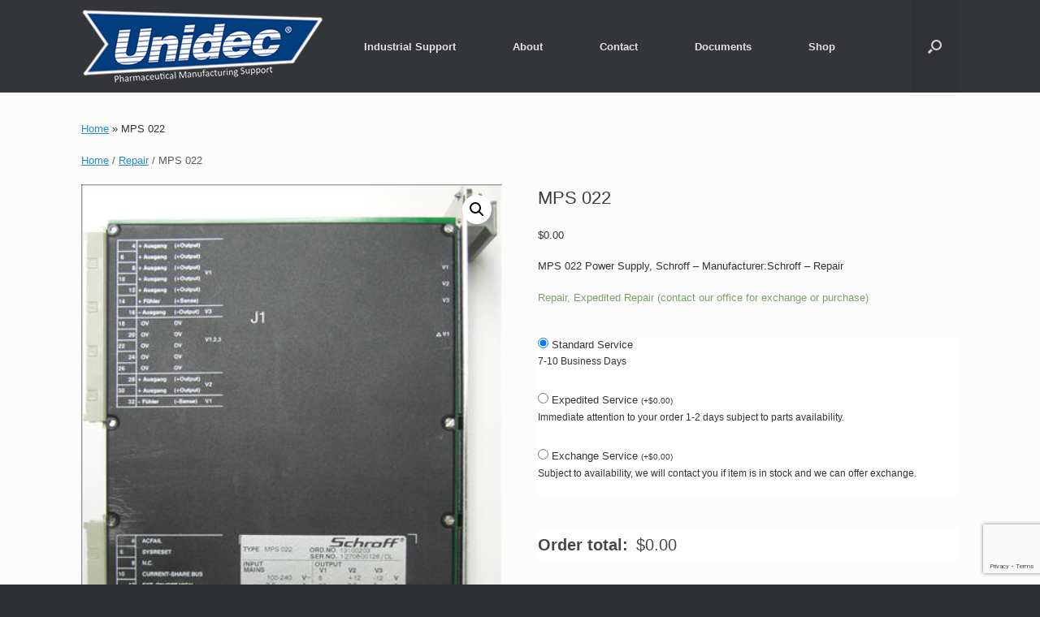

--- FILE ---
content_type: text/html; charset=utf-8
request_url: https://www.google.com/recaptcha/api2/anchor?ar=1&k=6LfZmHQfAAAAANfGk68A5rY-w_JVH46ZehfzepeV&co=aHR0cHM6Ly91bmlkZWMuY29tOjQ0Mw..&hl=en&v=PoyoqOPhxBO7pBk68S4YbpHZ&size=invisible&anchor-ms=20000&execute-ms=30000&cb=1pyepwlzevxy
body_size: 48796
content:
<!DOCTYPE HTML><html dir="ltr" lang="en"><head><meta http-equiv="Content-Type" content="text/html; charset=UTF-8">
<meta http-equiv="X-UA-Compatible" content="IE=edge">
<title>reCAPTCHA</title>
<style type="text/css">
/* cyrillic-ext */
@font-face {
  font-family: 'Roboto';
  font-style: normal;
  font-weight: 400;
  font-stretch: 100%;
  src: url(//fonts.gstatic.com/s/roboto/v48/KFO7CnqEu92Fr1ME7kSn66aGLdTylUAMa3GUBHMdazTgWw.woff2) format('woff2');
  unicode-range: U+0460-052F, U+1C80-1C8A, U+20B4, U+2DE0-2DFF, U+A640-A69F, U+FE2E-FE2F;
}
/* cyrillic */
@font-face {
  font-family: 'Roboto';
  font-style: normal;
  font-weight: 400;
  font-stretch: 100%;
  src: url(//fonts.gstatic.com/s/roboto/v48/KFO7CnqEu92Fr1ME7kSn66aGLdTylUAMa3iUBHMdazTgWw.woff2) format('woff2');
  unicode-range: U+0301, U+0400-045F, U+0490-0491, U+04B0-04B1, U+2116;
}
/* greek-ext */
@font-face {
  font-family: 'Roboto';
  font-style: normal;
  font-weight: 400;
  font-stretch: 100%;
  src: url(//fonts.gstatic.com/s/roboto/v48/KFO7CnqEu92Fr1ME7kSn66aGLdTylUAMa3CUBHMdazTgWw.woff2) format('woff2');
  unicode-range: U+1F00-1FFF;
}
/* greek */
@font-face {
  font-family: 'Roboto';
  font-style: normal;
  font-weight: 400;
  font-stretch: 100%;
  src: url(//fonts.gstatic.com/s/roboto/v48/KFO7CnqEu92Fr1ME7kSn66aGLdTylUAMa3-UBHMdazTgWw.woff2) format('woff2');
  unicode-range: U+0370-0377, U+037A-037F, U+0384-038A, U+038C, U+038E-03A1, U+03A3-03FF;
}
/* math */
@font-face {
  font-family: 'Roboto';
  font-style: normal;
  font-weight: 400;
  font-stretch: 100%;
  src: url(//fonts.gstatic.com/s/roboto/v48/KFO7CnqEu92Fr1ME7kSn66aGLdTylUAMawCUBHMdazTgWw.woff2) format('woff2');
  unicode-range: U+0302-0303, U+0305, U+0307-0308, U+0310, U+0312, U+0315, U+031A, U+0326-0327, U+032C, U+032F-0330, U+0332-0333, U+0338, U+033A, U+0346, U+034D, U+0391-03A1, U+03A3-03A9, U+03B1-03C9, U+03D1, U+03D5-03D6, U+03F0-03F1, U+03F4-03F5, U+2016-2017, U+2034-2038, U+203C, U+2040, U+2043, U+2047, U+2050, U+2057, U+205F, U+2070-2071, U+2074-208E, U+2090-209C, U+20D0-20DC, U+20E1, U+20E5-20EF, U+2100-2112, U+2114-2115, U+2117-2121, U+2123-214F, U+2190, U+2192, U+2194-21AE, U+21B0-21E5, U+21F1-21F2, U+21F4-2211, U+2213-2214, U+2216-22FF, U+2308-230B, U+2310, U+2319, U+231C-2321, U+2336-237A, U+237C, U+2395, U+239B-23B7, U+23D0, U+23DC-23E1, U+2474-2475, U+25AF, U+25B3, U+25B7, U+25BD, U+25C1, U+25CA, U+25CC, U+25FB, U+266D-266F, U+27C0-27FF, U+2900-2AFF, U+2B0E-2B11, U+2B30-2B4C, U+2BFE, U+3030, U+FF5B, U+FF5D, U+1D400-1D7FF, U+1EE00-1EEFF;
}
/* symbols */
@font-face {
  font-family: 'Roboto';
  font-style: normal;
  font-weight: 400;
  font-stretch: 100%;
  src: url(//fonts.gstatic.com/s/roboto/v48/KFO7CnqEu92Fr1ME7kSn66aGLdTylUAMaxKUBHMdazTgWw.woff2) format('woff2');
  unicode-range: U+0001-000C, U+000E-001F, U+007F-009F, U+20DD-20E0, U+20E2-20E4, U+2150-218F, U+2190, U+2192, U+2194-2199, U+21AF, U+21E6-21F0, U+21F3, U+2218-2219, U+2299, U+22C4-22C6, U+2300-243F, U+2440-244A, U+2460-24FF, U+25A0-27BF, U+2800-28FF, U+2921-2922, U+2981, U+29BF, U+29EB, U+2B00-2BFF, U+4DC0-4DFF, U+FFF9-FFFB, U+10140-1018E, U+10190-1019C, U+101A0, U+101D0-101FD, U+102E0-102FB, U+10E60-10E7E, U+1D2C0-1D2D3, U+1D2E0-1D37F, U+1F000-1F0FF, U+1F100-1F1AD, U+1F1E6-1F1FF, U+1F30D-1F30F, U+1F315, U+1F31C, U+1F31E, U+1F320-1F32C, U+1F336, U+1F378, U+1F37D, U+1F382, U+1F393-1F39F, U+1F3A7-1F3A8, U+1F3AC-1F3AF, U+1F3C2, U+1F3C4-1F3C6, U+1F3CA-1F3CE, U+1F3D4-1F3E0, U+1F3ED, U+1F3F1-1F3F3, U+1F3F5-1F3F7, U+1F408, U+1F415, U+1F41F, U+1F426, U+1F43F, U+1F441-1F442, U+1F444, U+1F446-1F449, U+1F44C-1F44E, U+1F453, U+1F46A, U+1F47D, U+1F4A3, U+1F4B0, U+1F4B3, U+1F4B9, U+1F4BB, U+1F4BF, U+1F4C8-1F4CB, U+1F4D6, U+1F4DA, U+1F4DF, U+1F4E3-1F4E6, U+1F4EA-1F4ED, U+1F4F7, U+1F4F9-1F4FB, U+1F4FD-1F4FE, U+1F503, U+1F507-1F50B, U+1F50D, U+1F512-1F513, U+1F53E-1F54A, U+1F54F-1F5FA, U+1F610, U+1F650-1F67F, U+1F687, U+1F68D, U+1F691, U+1F694, U+1F698, U+1F6AD, U+1F6B2, U+1F6B9-1F6BA, U+1F6BC, U+1F6C6-1F6CF, U+1F6D3-1F6D7, U+1F6E0-1F6EA, U+1F6F0-1F6F3, U+1F6F7-1F6FC, U+1F700-1F7FF, U+1F800-1F80B, U+1F810-1F847, U+1F850-1F859, U+1F860-1F887, U+1F890-1F8AD, U+1F8B0-1F8BB, U+1F8C0-1F8C1, U+1F900-1F90B, U+1F93B, U+1F946, U+1F984, U+1F996, U+1F9E9, U+1FA00-1FA6F, U+1FA70-1FA7C, U+1FA80-1FA89, U+1FA8F-1FAC6, U+1FACE-1FADC, U+1FADF-1FAE9, U+1FAF0-1FAF8, U+1FB00-1FBFF;
}
/* vietnamese */
@font-face {
  font-family: 'Roboto';
  font-style: normal;
  font-weight: 400;
  font-stretch: 100%;
  src: url(//fonts.gstatic.com/s/roboto/v48/KFO7CnqEu92Fr1ME7kSn66aGLdTylUAMa3OUBHMdazTgWw.woff2) format('woff2');
  unicode-range: U+0102-0103, U+0110-0111, U+0128-0129, U+0168-0169, U+01A0-01A1, U+01AF-01B0, U+0300-0301, U+0303-0304, U+0308-0309, U+0323, U+0329, U+1EA0-1EF9, U+20AB;
}
/* latin-ext */
@font-face {
  font-family: 'Roboto';
  font-style: normal;
  font-weight: 400;
  font-stretch: 100%;
  src: url(//fonts.gstatic.com/s/roboto/v48/KFO7CnqEu92Fr1ME7kSn66aGLdTylUAMa3KUBHMdazTgWw.woff2) format('woff2');
  unicode-range: U+0100-02BA, U+02BD-02C5, U+02C7-02CC, U+02CE-02D7, U+02DD-02FF, U+0304, U+0308, U+0329, U+1D00-1DBF, U+1E00-1E9F, U+1EF2-1EFF, U+2020, U+20A0-20AB, U+20AD-20C0, U+2113, U+2C60-2C7F, U+A720-A7FF;
}
/* latin */
@font-face {
  font-family: 'Roboto';
  font-style: normal;
  font-weight: 400;
  font-stretch: 100%;
  src: url(//fonts.gstatic.com/s/roboto/v48/KFO7CnqEu92Fr1ME7kSn66aGLdTylUAMa3yUBHMdazQ.woff2) format('woff2');
  unicode-range: U+0000-00FF, U+0131, U+0152-0153, U+02BB-02BC, U+02C6, U+02DA, U+02DC, U+0304, U+0308, U+0329, U+2000-206F, U+20AC, U+2122, U+2191, U+2193, U+2212, U+2215, U+FEFF, U+FFFD;
}
/* cyrillic-ext */
@font-face {
  font-family: 'Roboto';
  font-style: normal;
  font-weight: 500;
  font-stretch: 100%;
  src: url(//fonts.gstatic.com/s/roboto/v48/KFO7CnqEu92Fr1ME7kSn66aGLdTylUAMa3GUBHMdazTgWw.woff2) format('woff2');
  unicode-range: U+0460-052F, U+1C80-1C8A, U+20B4, U+2DE0-2DFF, U+A640-A69F, U+FE2E-FE2F;
}
/* cyrillic */
@font-face {
  font-family: 'Roboto';
  font-style: normal;
  font-weight: 500;
  font-stretch: 100%;
  src: url(//fonts.gstatic.com/s/roboto/v48/KFO7CnqEu92Fr1ME7kSn66aGLdTylUAMa3iUBHMdazTgWw.woff2) format('woff2');
  unicode-range: U+0301, U+0400-045F, U+0490-0491, U+04B0-04B1, U+2116;
}
/* greek-ext */
@font-face {
  font-family: 'Roboto';
  font-style: normal;
  font-weight: 500;
  font-stretch: 100%;
  src: url(//fonts.gstatic.com/s/roboto/v48/KFO7CnqEu92Fr1ME7kSn66aGLdTylUAMa3CUBHMdazTgWw.woff2) format('woff2');
  unicode-range: U+1F00-1FFF;
}
/* greek */
@font-face {
  font-family: 'Roboto';
  font-style: normal;
  font-weight: 500;
  font-stretch: 100%;
  src: url(//fonts.gstatic.com/s/roboto/v48/KFO7CnqEu92Fr1ME7kSn66aGLdTylUAMa3-UBHMdazTgWw.woff2) format('woff2');
  unicode-range: U+0370-0377, U+037A-037F, U+0384-038A, U+038C, U+038E-03A1, U+03A3-03FF;
}
/* math */
@font-face {
  font-family: 'Roboto';
  font-style: normal;
  font-weight: 500;
  font-stretch: 100%;
  src: url(//fonts.gstatic.com/s/roboto/v48/KFO7CnqEu92Fr1ME7kSn66aGLdTylUAMawCUBHMdazTgWw.woff2) format('woff2');
  unicode-range: U+0302-0303, U+0305, U+0307-0308, U+0310, U+0312, U+0315, U+031A, U+0326-0327, U+032C, U+032F-0330, U+0332-0333, U+0338, U+033A, U+0346, U+034D, U+0391-03A1, U+03A3-03A9, U+03B1-03C9, U+03D1, U+03D5-03D6, U+03F0-03F1, U+03F4-03F5, U+2016-2017, U+2034-2038, U+203C, U+2040, U+2043, U+2047, U+2050, U+2057, U+205F, U+2070-2071, U+2074-208E, U+2090-209C, U+20D0-20DC, U+20E1, U+20E5-20EF, U+2100-2112, U+2114-2115, U+2117-2121, U+2123-214F, U+2190, U+2192, U+2194-21AE, U+21B0-21E5, U+21F1-21F2, U+21F4-2211, U+2213-2214, U+2216-22FF, U+2308-230B, U+2310, U+2319, U+231C-2321, U+2336-237A, U+237C, U+2395, U+239B-23B7, U+23D0, U+23DC-23E1, U+2474-2475, U+25AF, U+25B3, U+25B7, U+25BD, U+25C1, U+25CA, U+25CC, U+25FB, U+266D-266F, U+27C0-27FF, U+2900-2AFF, U+2B0E-2B11, U+2B30-2B4C, U+2BFE, U+3030, U+FF5B, U+FF5D, U+1D400-1D7FF, U+1EE00-1EEFF;
}
/* symbols */
@font-face {
  font-family: 'Roboto';
  font-style: normal;
  font-weight: 500;
  font-stretch: 100%;
  src: url(//fonts.gstatic.com/s/roboto/v48/KFO7CnqEu92Fr1ME7kSn66aGLdTylUAMaxKUBHMdazTgWw.woff2) format('woff2');
  unicode-range: U+0001-000C, U+000E-001F, U+007F-009F, U+20DD-20E0, U+20E2-20E4, U+2150-218F, U+2190, U+2192, U+2194-2199, U+21AF, U+21E6-21F0, U+21F3, U+2218-2219, U+2299, U+22C4-22C6, U+2300-243F, U+2440-244A, U+2460-24FF, U+25A0-27BF, U+2800-28FF, U+2921-2922, U+2981, U+29BF, U+29EB, U+2B00-2BFF, U+4DC0-4DFF, U+FFF9-FFFB, U+10140-1018E, U+10190-1019C, U+101A0, U+101D0-101FD, U+102E0-102FB, U+10E60-10E7E, U+1D2C0-1D2D3, U+1D2E0-1D37F, U+1F000-1F0FF, U+1F100-1F1AD, U+1F1E6-1F1FF, U+1F30D-1F30F, U+1F315, U+1F31C, U+1F31E, U+1F320-1F32C, U+1F336, U+1F378, U+1F37D, U+1F382, U+1F393-1F39F, U+1F3A7-1F3A8, U+1F3AC-1F3AF, U+1F3C2, U+1F3C4-1F3C6, U+1F3CA-1F3CE, U+1F3D4-1F3E0, U+1F3ED, U+1F3F1-1F3F3, U+1F3F5-1F3F7, U+1F408, U+1F415, U+1F41F, U+1F426, U+1F43F, U+1F441-1F442, U+1F444, U+1F446-1F449, U+1F44C-1F44E, U+1F453, U+1F46A, U+1F47D, U+1F4A3, U+1F4B0, U+1F4B3, U+1F4B9, U+1F4BB, U+1F4BF, U+1F4C8-1F4CB, U+1F4D6, U+1F4DA, U+1F4DF, U+1F4E3-1F4E6, U+1F4EA-1F4ED, U+1F4F7, U+1F4F9-1F4FB, U+1F4FD-1F4FE, U+1F503, U+1F507-1F50B, U+1F50D, U+1F512-1F513, U+1F53E-1F54A, U+1F54F-1F5FA, U+1F610, U+1F650-1F67F, U+1F687, U+1F68D, U+1F691, U+1F694, U+1F698, U+1F6AD, U+1F6B2, U+1F6B9-1F6BA, U+1F6BC, U+1F6C6-1F6CF, U+1F6D3-1F6D7, U+1F6E0-1F6EA, U+1F6F0-1F6F3, U+1F6F7-1F6FC, U+1F700-1F7FF, U+1F800-1F80B, U+1F810-1F847, U+1F850-1F859, U+1F860-1F887, U+1F890-1F8AD, U+1F8B0-1F8BB, U+1F8C0-1F8C1, U+1F900-1F90B, U+1F93B, U+1F946, U+1F984, U+1F996, U+1F9E9, U+1FA00-1FA6F, U+1FA70-1FA7C, U+1FA80-1FA89, U+1FA8F-1FAC6, U+1FACE-1FADC, U+1FADF-1FAE9, U+1FAF0-1FAF8, U+1FB00-1FBFF;
}
/* vietnamese */
@font-face {
  font-family: 'Roboto';
  font-style: normal;
  font-weight: 500;
  font-stretch: 100%;
  src: url(//fonts.gstatic.com/s/roboto/v48/KFO7CnqEu92Fr1ME7kSn66aGLdTylUAMa3OUBHMdazTgWw.woff2) format('woff2');
  unicode-range: U+0102-0103, U+0110-0111, U+0128-0129, U+0168-0169, U+01A0-01A1, U+01AF-01B0, U+0300-0301, U+0303-0304, U+0308-0309, U+0323, U+0329, U+1EA0-1EF9, U+20AB;
}
/* latin-ext */
@font-face {
  font-family: 'Roboto';
  font-style: normal;
  font-weight: 500;
  font-stretch: 100%;
  src: url(//fonts.gstatic.com/s/roboto/v48/KFO7CnqEu92Fr1ME7kSn66aGLdTylUAMa3KUBHMdazTgWw.woff2) format('woff2');
  unicode-range: U+0100-02BA, U+02BD-02C5, U+02C7-02CC, U+02CE-02D7, U+02DD-02FF, U+0304, U+0308, U+0329, U+1D00-1DBF, U+1E00-1E9F, U+1EF2-1EFF, U+2020, U+20A0-20AB, U+20AD-20C0, U+2113, U+2C60-2C7F, U+A720-A7FF;
}
/* latin */
@font-face {
  font-family: 'Roboto';
  font-style: normal;
  font-weight: 500;
  font-stretch: 100%;
  src: url(//fonts.gstatic.com/s/roboto/v48/KFO7CnqEu92Fr1ME7kSn66aGLdTylUAMa3yUBHMdazQ.woff2) format('woff2');
  unicode-range: U+0000-00FF, U+0131, U+0152-0153, U+02BB-02BC, U+02C6, U+02DA, U+02DC, U+0304, U+0308, U+0329, U+2000-206F, U+20AC, U+2122, U+2191, U+2193, U+2212, U+2215, U+FEFF, U+FFFD;
}
/* cyrillic-ext */
@font-face {
  font-family: 'Roboto';
  font-style: normal;
  font-weight: 900;
  font-stretch: 100%;
  src: url(//fonts.gstatic.com/s/roboto/v48/KFO7CnqEu92Fr1ME7kSn66aGLdTylUAMa3GUBHMdazTgWw.woff2) format('woff2');
  unicode-range: U+0460-052F, U+1C80-1C8A, U+20B4, U+2DE0-2DFF, U+A640-A69F, U+FE2E-FE2F;
}
/* cyrillic */
@font-face {
  font-family: 'Roboto';
  font-style: normal;
  font-weight: 900;
  font-stretch: 100%;
  src: url(//fonts.gstatic.com/s/roboto/v48/KFO7CnqEu92Fr1ME7kSn66aGLdTylUAMa3iUBHMdazTgWw.woff2) format('woff2');
  unicode-range: U+0301, U+0400-045F, U+0490-0491, U+04B0-04B1, U+2116;
}
/* greek-ext */
@font-face {
  font-family: 'Roboto';
  font-style: normal;
  font-weight: 900;
  font-stretch: 100%;
  src: url(//fonts.gstatic.com/s/roboto/v48/KFO7CnqEu92Fr1ME7kSn66aGLdTylUAMa3CUBHMdazTgWw.woff2) format('woff2');
  unicode-range: U+1F00-1FFF;
}
/* greek */
@font-face {
  font-family: 'Roboto';
  font-style: normal;
  font-weight: 900;
  font-stretch: 100%;
  src: url(//fonts.gstatic.com/s/roboto/v48/KFO7CnqEu92Fr1ME7kSn66aGLdTylUAMa3-UBHMdazTgWw.woff2) format('woff2');
  unicode-range: U+0370-0377, U+037A-037F, U+0384-038A, U+038C, U+038E-03A1, U+03A3-03FF;
}
/* math */
@font-face {
  font-family: 'Roboto';
  font-style: normal;
  font-weight: 900;
  font-stretch: 100%;
  src: url(//fonts.gstatic.com/s/roboto/v48/KFO7CnqEu92Fr1ME7kSn66aGLdTylUAMawCUBHMdazTgWw.woff2) format('woff2');
  unicode-range: U+0302-0303, U+0305, U+0307-0308, U+0310, U+0312, U+0315, U+031A, U+0326-0327, U+032C, U+032F-0330, U+0332-0333, U+0338, U+033A, U+0346, U+034D, U+0391-03A1, U+03A3-03A9, U+03B1-03C9, U+03D1, U+03D5-03D6, U+03F0-03F1, U+03F4-03F5, U+2016-2017, U+2034-2038, U+203C, U+2040, U+2043, U+2047, U+2050, U+2057, U+205F, U+2070-2071, U+2074-208E, U+2090-209C, U+20D0-20DC, U+20E1, U+20E5-20EF, U+2100-2112, U+2114-2115, U+2117-2121, U+2123-214F, U+2190, U+2192, U+2194-21AE, U+21B0-21E5, U+21F1-21F2, U+21F4-2211, U+2213-2214, U+2216-22FF, U+2308-230B, U+2310, U+2319, U+231C-2321, U+2336-237A, U+237C, U+2395, U+239B-23B7, U+23D0, U+23DC-23E1, U+2474-2475, U+25AF, U+25B3, U+25B7, U+25BD, U+25C1, U+25CA, U+25CC, U+25FB, U+266D-266F, U+27C0-27FF, U+2900-2AFF, U+2B0E-2B11, U+2B30-2B4C, U+2BFE, U+3030, U+FF5B, U+FF5D, U+1D400-1D7FF, U+1EE00-1EEFF;
}
/* symbols */
@font-face {
  font-family: 'Roboto';
  font-style: normal;
  font-weight: 900;
  font-stretch: 100%;
  src: url(//fonts.gstatic.com/s/roboto/v48/KFO7CnqEu92Fr1ME7kSn66aGLdTylUAMaxKUBHMdazTgWw.woff2) format('woff2');
  unicode-range: U+0001-000C, U+000E-001F, U+007F-009F, U+20DD-20E0, U+20E2-20E4, U+2150-218F, U+2190, U+2192, U+2194-2199, U+21AF, U+21E6-21F0, U+21F3, U+2218-2219, U+2299, U+22C4-22C6, U+2300-243F, U+2440-244A, U+2460-24FF, U+25A0-27BF, U+2800-28FF, U+2921-2922, U+2981, U+29BF, U+29EB, U+2B00-2BFF, U+4DC0-4DFF, U+FFF9-FFFB, U+10140-1018E, U+10190-1019C, U+101A0, U+101D0-101FD, U+102E0-102FB, U+10E60-10E7E, U+1D2C0-1D2D3, U+1D2E0-1D37F, U+1F000-1F0FF, U+1F100-1F1AD, U+1F1E6-1F1FF, U+1F30D-1F30F, U+1F315, U+1F31C, U+1F31E, U+1F320-1F32C, U+1F336, U+1F378, U+1F37D, U+1F382, U+1F393-1F39F, U+1F3A7-1F3A8, U+1F3AC-1F3AF, U+1F3C2, U+1F3C4-1F3C6, U+1F3CA-1F3CE, U+1F3D4-1F3E0, U+1F3ED, U+1F3F1-1F3F3, U+1F3F5-1F3F7, U+1F408, U+1F415, U+1F41F, U+1F426, U+1F43F, U+1F441-1F442, U+1F444, U+1F446-1F449, U+1F44C-1F44E, U+1F453, U+1F46A, U+1F47D, U+1F4A3, U+1F4B0, U+1F4B3, U+1F4B9, U+1F4BB, U+1F4BF, U+1F4C8-1F4CB, U+1F4D6, U+1F4DA, U+1F4DF, U+1F4E3-1F4E6, U+1F4EA-1F4ED, U+1F4F7, U+1F4F9-1F4FB, U+1F4FD-1F4FE, U+1F503, U+1F507-1F50B, U+1F50D, U+1F512-1F513, U+1F53E-1F54A, U+1F54F-1F5FA, U+1F610, U+1F650-1F67F, U+1F687, U+1F68D, U+1F691, U+1F694, U+1F698, U+1F6AD, U+1F6B2, U+1F6B9-1F6BA, U+1F6BC, U+1F6C6-1F6CF, U+1F6D3-1F6D7, U+1F6E0-1F6EA, U+1F6F0-1F6F3, U+1F6F7-1F6FC, U+1F700-1F7FF, U+1F800-1F80B, U+1F810-1F847, U+1F850-1F859, U+1F860-1F887, U+1F890-1F8AD, U+1F8B0-1F8BB, U+1F8C0-1F8C1, U+1F900-1F90B, U+1F93B, U+1F946, U+1F984, U+1F996, U+1F9E9, U+1FA00-1FA6F, U+1FA70-1FA7C, U+1FA80-1FA89, U+1FA8F-1FAC6, U+1FACE-1FADC, U+1FADF-1FAE9, U+1FAF0-1FAF8, U+1FB00-1FBFF;
}
/* vietnamese */
@font-face {
  font-family: 'Roboto';
  font-style: normal;
  font-weight: 900;
  font-stretch: 100%;
  src: url(//fonts.gstatic.com/s/roboto/v48/KFO7CnqEu92Fr1ME7kSn66aGLdTylUAMa3OUBHMdazTgWw.woff2) format('woff2');
  unicode-range: U+0102-0103, U+0110-0111, U+0128-0129, U+0168-0169, U+01A0-01A1, U+01AF-01B0, U+0300-0301, U+0303-0304, U+0308-0309, U+0323, U+0329, U+1EA0-1EF9, U+20AB;
}
/* latin-ext */
@font-face {
  font-family: 'Roboto';
  font-style: normal;
  font-weight: 900;
  font-stretch: 100%;
  src: url(//fonts.gstatic.com/s/roboto/v48/KFO7CnqEu92Fr1ME7kSn66aGLdTylUAMa3KUBHMdazTgWw.woff2) format('woff2');
  unicode-range: U+0100-02BA, U+02BD-02C5, U+02C7-02CC, U+02CE-02D7, U+02DD-02FF, U+0304, U+0308, U+0329, U+1D00-1DBF, U+1E00-1E9F, U+1EF2-1EFF, U+2020, U+20A0-20AB, U+20AD-20C0, U+2113, U+2C60-2C7F, U+A720-A7FF;
}
/* latin */
@font-face {
  font-family: 'Roboto';
  font-style: normal;
  font-weight: 900;
  font-stretch: 100%;
  src: url(//fonts.gstatic.com/s/roboto/v48/KFO7CnqEu92Fr1ME7kSn66aGLdTylUAMa3yUBHMdazQ.woff2) format('woff2');
  unicode-range: U+0000-00FF, U+0131, U+0152-0153, U+02BB-02BC, U+02C6, U+02DA, U+02DC, U+0304, U+0308, U+0329, U+2000-206F, U+20AC, U+2122, U+2191, U+2193, U+2212, U+2215, U+FEFF, U+FFFD;
}

</style>
<link rel="stylesheet" type="text/css" href="https://www.gstatic.com/recaptcha/releases/PoyoqOPhxBO7pBk68S4YbpHZ/styles__ltr.css">
<script nonce="ltltk8AFEZJDpnQxgJaoKA" type="text/javascript">window['__recaptcha_api'] = 'https://www.google.com/recaptcha/api2/';</script>
<script type="text/javascript" src="https://www.gstatic.com/recaptcha/releases/PoyoqOPhxBO7pBk68S4YbpHZ/recaptcha__en.js" nonce="ltltk8AFEZJDpnQxgJaoKA">
      
    </script></head>
<body><div id="rc-anchor-alert" class="rc-anchor-alert"></div>
<input type="hidden" id="recaptcha-token" value="[base64]">
<script type="text/javascript" nonce="ltltk8AFEZJDpnQxgJaoKA">
      recaptcha.anchor.Main.init("[\x22ainput\x22,[\x22bgdata\x22,\x22\x22,\[base64]/[base64]/MjU1Ong/[base64]/[base64]/[base64]/[base64]/[base64]/[base64]/[base64]/[base64]/[base64]/[base64]/[base64]/[base64]/[base64]/[base64]/[base64]\\u003d\x22,\[base64]\\u003d\\u003d\x22,\x22KcOWe8KgYMKCdsOjEypLW8OXw6TDtMOowqjCj8KHbX9ibMKAe1dPwrDDg8KVwrPCjMKvB8OPGD5WVAYSWXtSd8OqUMKZwr7CnMKWwqgtw4TCqMOtw6trfcOeVMOjbsOdw6wkw5/ChMOrwrzDsMOswo8TJUPCn1bChcORckPCp8K1w6rDtybDr3fCjcK6wo1GN8OvXMOGw5nCnybDpwZ5wo/DkcKBUcO9w6TDlMOBw7RBMMOtw5rDh8OMN8KmwqJqdMKAVTvDk8Kqw4DCsScSw4jDvsKTaH3Dm2XDs8Kqw5V0w4ofGsKRw55GQMOtdx/CrMK/[base64]/[base64]/DsMOXV8K/flFDeE0nw6JfU8KNwoLDjGVTHsKjwoAjw4kyDXzCsWdfe2gBADvClGtXagTDsTDDk1Zow5/DnUtvw4jCv8KnaWVFwrbCmMKow5Fyw6l9w7R9QMOnwqzClxbDmlfCk0Vdw6TDnFrDl8KtwpYEwrk/ScK8wq7CnMO/wrFzw4khwoDChz7CtCBheR/[base64]/DqcOQwqnCrm0SNcOcNsOywrDCtk7CohDDhWHCtQzClw5oE8OjPWtTETMdwqdoUMOUw4cJbcK+cE4kUEPDqD7CpsKEfi/CggICBcKZK3XDpcOiKmjDi8OqQcOaLFwew7LDvMOWZjHCpsOSVF7Ck2s3wpttwooywp5AwqYJwpN0IXfCoGjDvsOFFgI7PxnCssKpwo04cXPCt8O5TC3DrTLDh8KyCcKmZ8KIKcOCw7VowpTDpCLCok/DqgQLwqXCt8KmeV5pw7teasOQVsOuw4NtA8OKE15XZldEw40ALQvDnSLChsK1R0XDlcKiw4PDgsKEdCQywqDDj8KJwojCiQDDugYOZhJyEcKwG8OXDMO5WsKQwoYYw7PCkcOcccKwQBDDjWk6wrE3csKJwozDpsOMwrYtwpN4M3HCsWbCgSXDoW/CnCZQwo1NBWQzNF47w5gVSMORw43DthnDpMOHIGLCm3XCgSrDgFtoSBwxTRhyw6VwHcOjfMOlw44DbC/Co8ONw6PDqhvCuMOUUAVTDwbDocKWwrhKw7Q2wrnDlVtKHsK0M8OFNVnDo1wIwqTDqMKtwrcLwrFsasOpw7tjw7MIwrQ3bcKdw5zDiMKpIsO3I1rCpB1Mwo7Cqh/[base64]/G0DDncODw6DCjcO9w4R1wptmfm7DiSDChRjCr8O2w7/CjCsHXsKHwqDDilBdAAbCtB0two5GBsKoTXdpRE7Cq3ZJw4VrwoHDiCPDv2ckwqFwDTTCkFLCgMO2wrBwVlPDp8K0wpDCjsOPw7sqX8ORXj/DusOBMThLw4UlTSlkbcOQLMKhP1/DuB8VeEHCmF1Lw5FWFXjDtsOzMsO0wp/DhXPDjsOAw6XCucO1GQEowrLCvsKKwqd9wppUAMKrOMOIccOdwpVLw7fDrhHCusOEJzjCj2rCnMKRbjjDpsONRsKtw6LCncOBw6xzwot6PWvCosOYZxBLwrbDiijCsG7Cn1MpSnJawqXDvwoMPX/CiRXDisO9KipKw6t7FVA0dMKDV8OJFWLCk1jDo8Odw6oOwqZUTlBsw60Mw4nCkDjCmUcxNsOMJ18/wrJAe8OZL8OHw7bCuhtEwq4Lw6HCo1HDlkLDh8OsO3/DpzvDq10Tw6NtfRTDgsKNwrkyFcOHw5/[base64]/CkcKrQhFsw5DDgxREwpzCjRFYcFIrw4tOw6xUQcOSPl3CinrDqsO/w4rCjAJAw4TDmMOJw6TCrcOdNMOdZnPCs8K6wpLCnMOKw7ZHwqDCpBsZKGpZw4DCvsKPHA1nJcKNw5cYU2nDtMKwI2LCnB9Cw7sBw5R+w4xITxARw6HDt8KdbT7DuUwvwqDCpxtFXsKIw7PClcKuw58/[base64]/[base64]/DqwDDmkvDk8OvXCkxVH86woPDnnc3w7LCsMO3w75XwqHDu8OkWG4fw6wqwpVcY8KDBkHClmXDmsK3fk1iBVPDqsKTbyXCrlk2w60Nw5gTAjURITnDp8KdfCTCu8KBdcOoYMO/wpMORMK+dwUVwpTDsC3DmwY7wqI0ZQkVw6xlwpnCulnDiDA/AUx0w6HDrcKKw68iw4YzMMKmwo0AwpPCj8ONw77DmA3Dr8O/w6jCoBEoHxfCiMO0w79tfMKkw6Juw6HCmQVew41xc0pHFMKcwrQFwpbCncKAwohIWsKnHMO/b8KEF3R5w64Hwp/CkcODwqvCqEjCp2RIf2Eqw6rCkR4Lw4NRDcKbwoJbYMO0LTV0YkArWsKiworCjDxPCMKKwpE5YsO9HMKCwqzDvGIKw7fClcKCwoFEw4wBR8OrwqHCmSzCqcKTworCkMOyasKBFAvDgxDCnTHCkcOYwrrCrcOwwpp4wq0Vwq/DrV7DosKtwrHCp2HCv8K7NXZhwoAJw6k2TsK3wqdMIcK2w63ClBrDqEfCkGs/w7s3wrLDgTXCiMKXNcKIw7TCsMKYw4dIPQbDglMBwqNFw4xtwqJywrloK8OtQBDCmcOwwprCtMK0FjsVwrUOGxdYw7vCvXXCsndocMKRMwfDgUzDjcKVw47DsSMlw7XCi8KUw5oBZ8KZwoHDjgHDg1bDsQUwwrLDu1zDk20pNcOkC8Kswo/DkAvDuxLDksKswoojwqNxCsOrw5wYw74CZMKUwoQBAMO+dGdiGcOaC8OOfztpw4g5wrjCn8OswpohwpbClzHDjSJidB7CoSXDmcOow41hw5jDojDCjW40wr/CpsOew7XCuzpOwpXDoHPDjsOgfMKIwqrDs8K1wpzCm1Q8wrEEwrHCtMO5M8K+wpzClxkjDQRTScKswp1MBAshwpxXT8Kvw67CssObNBLCl8OvSMKUUcKwR0siwqzCj8KxMFnCqsKQaGzCkcK/ScK4wqEOQzHCqMKJwonDo8Oed8KXw4c0w5M9KlAJfXB2w7nCqcOkHVsHO8O4w43ClcOSwqI4w5vDhlRFB8Kaw6RHFBzCjMKTw7rDuH/DokPDocKHw6YVcQZxw4c2w5zDjMO8w7VZwpXCiwYTwpLDhMOyP1tpwr9Cw4UuwqsgwoIVCsOswo5BH21kK2LDtRU/[base64]/ChjkIbHsAwozDpBg9w6HDmcKfw4kcfXx3wr7Cq8KdZ1HCmMOPLMKoNC/DjG4wD2/[base64]/Dj3R1IsKwwrdBw7nCrj3CnQd+bjhiw7PDhMOBw5lgwqolw4zDosKTGizCs8K3wroiwpgiGMOAXSHCh8O/[base64]/DsVnCuMK8w77CkW/ChXbDkjdJw67Cu8OXwoQ8UsK1w4TCgh/[base64]/DisOVw6/Co2PDgmpbYGk2DFfCjF7ClMKsWBhCwq/DlsKSEhAuIsOmKRUgwpNwwpNXG8OUw5XDmiN2woAOIwDDjTnDvcKAw7EDJsKcecKYwrtGOiDDn8OSwrHDv8KMwr3Cs8KhLmHDrMOeEcO2w48wIgRLARbDkcKRw6LDssOYwprDpW8sXXUHGADCt8KyW8ONacKmw7rDpsOXwqtWb8Oba8KDw6jDi8O1wo/Dmwo/JsKUNjgHGMKTw50FIcKzcsKew4XCicK8FA1nMTHCvsOeesKEJWgzVCTChMO+DWlEP30NwrVtw5EODsORwoBew77DrzhEXGPCrMO6w4AtwrxADlgUw5PDjsKcDMKxdgjCu8O8wpLCtsOxw7zCmcKcw7rCqw7Dj8OIwrkrwqXDlMKlM3bDtQcIdMO/[base64]/UAESwrcZCMOJw7bDqn4CXCDCpsKIZWjCnsOSw7NgOk1vMhTDr0jCqsKbw6HDrsKJSMOXw7QPwqLCu8OLIMOfXsOzGF9Iw5FRaMOlwqpyw4nCqk3Cu8KZH8KzwrzCg0rDkU7ChsK9TlRKwpAcXmDCng7DnlrCgcKKDyZDwr/Dv0HCmcOIw6TCn8K1DDkBWcOswrjCryjDp8KgFUd1wqMxw5zDnnXDiCpZVsO5w7nCoMONBGXDpsOBRDvDncKQVATCn8KaZVPCojgHDMKNGcOnwrXCjcKqwqLCmG/DkcK8woVze8O1wop6wqHDiEbCsDLDm8KoJQnCoCjCocOfCE7DgsOQw7fDvUVmZMOcfg/DrsKiRsOXZsKcw7QQwoNewq3ClMKjwqLCrsKPwqB5wrnDisOVwqnDtjTDolFbWCJhZTMIw4J/esO+wrFHw7vDkH4NVijCu14Ww5kKwpl8w4/DkR3Cr0o1w7fCm046wqfDvSrDjmVfwopbw6Qdw6guZ27CnMKwWMO+wqDCm8Ouwq50woNESTgiW2tmdF7DsEIWcMOew5bCow4iEDnDuCp/cMKlw7fDoMKaa8OSw7tFw7Ygw4bCih15w4xWDDpTeHx4MsOFCsO0wqJSwqzDrsO1woxOE8Okwo5gFMOWwrA6JWQgwoZ7wrvCgcOKNMKQwprDlsKkw4XCu8OFJEoQTXrClw16NMOYwpfDhi/DqRnDkgHCrsOiwqktZQ3DhnPDusKJPcOFw4Eew4cIw7bCisKYwp9LdCPCllVmISE6wqXDsMKVKcOVwpzCiiB3w7JUGxfCisKlVcOkNMO1b8KJw4TDhXZdwr3Du8K/[base64]/Ch0QLDMODw6HCpcO5YcK2cAPDvEArw74gwpHCssOAbV5Fw4nDgcK2Jn/DnsKPwrTCv23DhcOUwq4GK8OIwppsVRnDmcKhwrLDvybCnQzDlsOLAGbCi8OoU2PDqcKEw4Ugwq/CtiVBwrXDrV7DpyjDnsORw7jClGcjw7jDvMKZwqjDmULCkcKrw6HDoMOQdsKTHgYbAcOla0lBEwYhw5pdw7TDtgLCvl3Dk8OUUSrDrxXCnMOqN8KtwrXCuMOrw78Hw67DqErCiHEwSVc+w7/DjBbDp8Ojw4jCksKDeMOow6AbOgF/wogpAHVjPSMTOcOaPTXDlcKxaQIowpUXw7HDh8K4e8KEQADChw1jw6UkLFDClCMGZsOVw7TCklPCngRZQsKoLypfwqLDpVouw6E6QsKewq7CosOqBMOfwp/Cu3TDlDNWwrhgw4/[base64]/w7/Dl8K8TjDCnsKfwpvDulcEEMOcfkI2EMO1KBHCosO5fsKAaMKUB0TChibCjMKhZlwQcxUzwoIQbyFLw7jChivClxvDlhXCsjZvUMOsI3IDw6wjwovDhcKaw4/Dn8KtYyFTw6zDmBJRwpUmWz9EdGTCgVrCuk7CqcKQwoVnw53DlcO/w41ZWTEBV8O6w5vCgzPDkUTDpMObfcKow5DCkiPCgsKzIMONw6Q3GVgKWcOBwq90CQ7Cp8O+OsOEw6LDrWoxRB3CrjcOwq1Kw63DnVbCujk/wo3DjcK/wow3wqnCuXQ7YMO0U2kHwp1dH8KnIxXClsK7PyzDkXEswo5rR8K8L8Opw41nUMKmdTvDmXh8wpQqwrFbeihCUsKSc8K4wr1KPsKqS8O/aHcAwobDsRrDosK/wpAXLEdFRhcXw6zDtsOUw5bDnsOIDnrDs01ibsOEw6Y2I8OewrTDv0oow5jClMORByhCw7Yrd8OAdcKdwoRKbRDDkWdcbcOVDBfCjsK8B8KFHFzDn3bDhsOwUiUyw45Vwp/CsC/CoTbCgy3Cm8OJwoXCs8K+IcORw5ViFsK3w6ZIwrB2YcOEPQzCjysPwoHDrsKew4LDrEPCgQvCiSlAbcOxWMKSVCjDtcOywpJJw74NBADCqg/[base64]/[base64]/woJ0w4TClQrCmm96w5DCqsKmw7LDmMO3w5vDmcK2EGLCkcK0JXQJKsKhDsKjH1XChcKFw60ew6jCuMOJwqHDlypGbsKvTcK8w7bCj8KpMlPCkCFDw7PDm8K8wrHDp8KiwrIkw5EkwpnDnMOqw4jDpMKZCMKJTSPClcK/[base64]/wqlowrFXVcO+OixCwpnDksKgKcK5w4BEZDrCrxrClFrCnkocVzvDsnLDmMOkQ1kKw60+wpXCiFVgGiFaEsOdODvCkcKlQcOEw54zdMOVw5Uqw5LDgcOKw6Uzw50Tw4w8JcKZw68SGkXDln1hwok/[base64]/[base64]/DkMK0SMK/[base64]/wpcSw4d2CMOyRGLDoQFaYcKXwqLCqMOXw6rCvsOow7AwcirCqsOpwpvCpStUVsOQw4RwbcO8woVTUsOkwobDgQVjw5pKwqfCmThffsOJwq/DtMOnLMKKwoTDsMKPWMOPwr3CugdoX0giXjfCpcOpw7BTMsOiLENaw7DDt3vDgBXDp3MsRcK9w402cMKwwoUzw5bDpcOZBj/CvcKcajjCsH/DgMKcOsOIw47DllIbwpbDnMODw4fDh8Orwp3DgEBgPsO6JAttw7DCl8OkwqDDg8KUw5nDvcKjwohww7RodsOvw4rDuStWBVAXwpIOacKTw4PCisKBw7opwrvCusOPbMOGwo/CrMOBeWfDhMKcw7oKw5E3w6pJemo0wp9PPzUCNcK5dV/[base64]/CocKzwpQ4wqbDnSLDuiPCkSPDsMOHw5fClcKhwp0wwrx9PQVcM3ZRw6rDr3nDkRTDlirCksKFESBCeAlvwqMOw7Z2DcKlwoUjJEnDksOiwpLDtcK0V8O3UcOew5fCqcKywrjDtxHCkMOsw4zDssKXGE4UwoHCpsO/wo/DuS9qw5XDn8KAwo7ClgdTw6UmFMO0YWPDv8Kyw7kMXMOkP3rCs2orJBsvbsKJw5pMDiHDokDCpgtiFmhiVRTDhsKwwoLCv2nCmyk1cw5+wqUAIHMrwqXCksKAwqICw5Rew6vCkMKYwoEmw6M2w7nDiFHCnmfCmcOCwo/DnibCjEbDvsOawochwooaw4JjasKXwqDDsndXa8K0w79DasOPMsODVMKLSlVvHcKhJsOpSXV5UG9nwp9zw4HDjis/QcO/FXE0wrJoG1TCjjHDk8OZwqYHwoXCtMKdwqHDvE3Dp0IZwpspe8OWw41Pw6bChsO3FMKKw4jCjD0Aw5RKNMKXw6kNaHgVw7bDj8KvOcOuw5gyeyTDgcOEa8KMw7jCv8Khw5clF8Otw6nCiMO/fcO+QF/DgcObwo7DuTTDkwvDr8KQwrPCk8OgBcOdwpPCicKNRHvCs2/[base64]/wprCj2sUc8KQw7Bxwpklwpc3wpkfd3zDtS7ClsKuAsO9wp8WasKtw7PDksO2wpp2wrsAH2NIwpDDmMOQPhF7HhPCq8Ouw4s7w6oOBksLwqjDm8OXwoLDkh/[base64]/CtG/CvyLCvyAIwrnCt3zDrkwUbsK9w7/Cs8K8w4HCmMOKw5zCncOGaMKyw7HDhVTDnBXDsMOVf8KiN8KIeRFaw6LDhEXDhcO4L8K+S8KxPBMrbsOMZsOUYhXDvSFaBMKUw4XDv8OUw5nCmG5Gw4Yaw7Zlw79cwrzClRTDtR82woTDryvCgcOcfDNkw6Fmw7w+wrcPQMKlwrYaQsKQwo/Cg8OyXMKCfHNGw7LCtsOGEjJuXyzCrsKLw4LCohDDiB/CkMKzPi/DssOLw53CgDc3QcOjwpU6Z1MRU8Omwp/DqQHDrWgRwrdVZ8KEehtOw6HDksO8UnYYSFfDs8KIFCXCu3PCqcOCSsOkRDgywqJ3BcOewpHCvWxmfsOSZMKkFmTDosO2wqppwpTDhnHDncOZwqMRd3NEw4XDp8Opwqwrw440HcOtemYywqbDhMONNH/[base64]/w7HDgcKvKcOzdyEPGcKpD0UeI8KXw6TDixrCucO+wpPCsMODIhTCtx42ccO8EzvDhMOWZcKPHV/CmMOJBsOrOcOaw6DCvwE6woEGwoPCjsKlwol/YxXDvMKgw5kALjxVw7JqFcOsHArDlMOmSm96w4PCuw4vOsOZWG7Dk8OXwpXCoQDCqRTCg8O1w73ChmgLScK6MkbCl07DgsKlwogqwo3DicKFwrAVKyzCnwBBwog4OMOFaV9RW8KbwrV0cMKswo/[base64]/e8KwwpNww7hvE8OFw6omwohaw6Q1A8Kuw4jCuMO/X1oDw6MJwpTDgMOBNsOkw77CkMKsw4NIwrnDgsOmw6zDssOCETUFwqdXw5wYGj5Kw78GCsOAOMOtwqZWwpdiwp3Co8KMwr0ECMKLw6/ClsKkYmbCt8OtExRkwoUcJknCqsKtE8O/wqLCpsKXw4LDsDcNw6jCvsKhwosaw6fCpCHChsOIwonDnsKswqoTOyTCv2tqLsOuWMKDecKMIcOXS8O2w51LVArDpcKJfcOWRHd2DsKfw6Ajw4/Cu8KWwpMhw5DCt8OLw7zDikFcHT9WaDxWDR7DhMOOwovCs8OqNyp0SgrCrsK9JGlVw69WXUdrw7onYBxWMsKPw5jCrBQRU8OobMO4YsKww5ZHw4/DhRQ+w6/[base64]/[base64]/SGYywodrwo3CgWnCr8OMwobDu8Ogw6XDsMK5w6wxTcKFX2FhwrZGW1Bxwo0iwp7Dt8KcwrNICcKyLcOkA8KcTn/ChU/DoRYpw4vCkMOLTg4YfkrDmmwcA1zCtsKsHG7CtAnDk23CpFI/w4dGVAnClsKtacKow5bDsMKJw4jClgsHE8KySxHDtsKiwrHCswrCnUTCpsOUZ8ObacKNw6djwo3CnT9CNFBXw6l/wpJELEtheBxbw6kMw4d0w6jDhEYkLlzCpcKNw4t/w5gZw6LCusKXwpPDpcOPbMO7WlxWwr59wokGw5Mww4AvwoPDlxjChnfCmsKBw7F/bBFOwqvCjcKtUMOYWns/woA5OQ8mdcOPJTsXRcOyAsObw4DCk8KnVH/Dj8KHeBFkc0ZMw7zCrh3Do3jDn3YLacOzWAzCtWZARcKqOMOwEcKuw4/ChMKbCkA5w6rDisOkw6gYGjtJWyvCpRlmwq7CjsKuAGfDjCEcETrDig/DosKhM196CVvCi1l2w4NZwqPCosKSw4rDv2rCvcKwNsOVw4LCjTIBwrnCiXTDh1RlVF/DuFVNwoMkR8Krw7wvw5dnwrUjw4EYw6NJD8KTw6EVw5bDmQI+HyDCtMK9WcOeDcODw5QxF8OeTQ3Cp3EYwrbCtDXDn0pBwqI/w4MpRho6ETTCn2nDusOVQ8Owdx/[base64]/DmMOEwqM5LsK4C8ODNU3ClsKFw69pFklATjDCgxPDkMKrIj7DtVt4w7zCuzjDkzPDjsK3AhLDpVvCt8OIZ1oHwr8Bw6AHIsOlXEByw4vDp2TCuMKqEFDDmnbCgjdCwqvDhRfCksKmwo7DviEFU8KKE8KHwq9qR8Kqw5NBSMOOw5/[base64]/[base64]/DtsOhwq3ClsONIV7CvMKlwqDCvlLDrmvDrcOFazEJYsKzw6Vow5TDnF3DvMOmI8KJVRLDnkHDnMOsE8ObLFMPw7lAVcKQw4BaKcO8Bz1/wrjCksOXwp9SwqghY1HDoEgAwoHDuMKGwqLDlsKFwrIZPAPCqcKqBVsnwrfDtsK2KTAIL8Oowo3CrifDjMKVBWVbwq7CmsO2ZsOzY0TDn8O/wqXDgcOiw7LCoXEgw6BaQElxw5lgD1I4IFXDs8OHHXLClhTCjWXDnsOlPRTCk8KOL2vCg1PCnyJrDMO8w7LChkTDsQlgIkDDsn7CpMKpwpUCKWcjbcOJRMKpwo/Co8OzIEjDphDDgcOhHcO1w43Dt8KBfTfDj3bDmFwuwq7DtcKvEsO0fR8iW0bCp8KEJsOYdsK8J3nDssKcc8KWGBTDkTjDusORJ8K/wq9uwrvClcOUwrTDgDk8BFrDnUQ2wrXCtMKAb8KUwovDqQ7CjcKBwrXCk8O9J0fCicOHIl0fw6E3BF7CusOHw7nCtMOsNlp5w60kw4rDi2JRw4FuLkrCjRJ0w77Dgk/DsDTDmcKMSh3DncORwrzDkMK1w6AGcSpNw41fCMOWT8OXAk7ClsKWwoXCjMOqHMOkwrotA8Orwo/Ci8Orw7AqJcOUXMKVfULCuMKNwp0vwpNRwqfDn0LDkMOow7TCuATDlcKswpvDksKzF8OTa1pmw5/CjU0mXcKowr/[base64]/DnCnCnkTCs8OMw5NgQytZC8KSw4bDtEPDj8OoLAnDuT8SwqvCvcKDwqJAwqTCpMOjwqbDih7DuC8gXUPCsBU/IcOSSMORw5MRUsKTWMODQHAhw5XDt8KjcxDCiMKUwqEgSWjCp8Oew4FfwqEzLMOZIcKsDwHCpww/AMK/w4PClwhwAcK2BMOUw5JocsOhwoVVEHwRw6gAAlnDqsOqw5YbODjDiDUTeCrDlm0OV8O5w5DCpiYawpjDnsKTw5xTDsKGw5PCsMOOP8OzwqTCgCvDtE07K8KRw6gpw7h9acOywpUrP8KMw5PCvyoJEDnCt3ovQypvw47CuCLCnMK3wp7CpnJ1ZMOZaAfCj0/DjD7Djx3DkwjDicKmw5TDqAJ/wooWEMOCw7PCimvCmsKEXMOsw6LCvQ5lagjDr8OBwrbDu2ULKkzDlcKXd8Kyw51kwp3DuMKPY0jCr0LDmwXDocKQwoLDoBhHDMOTLsOIOMKZw4p2wqrCmFTDjcK/w5J1GcKlPsKYR8OJAcKnw5oCwrxywrdyDMOqwqfDjMOaw49MwpfCpsOiw6NTw44Uw6YKwpHDtkVQwp0Hw6jDncOMwpDDpRjDtnbCsRHDtSfDnsOyw57DmMKrwpxtGQ4fXnx2fS/CgxXDo8OtwrLDg8KHQMKIw7FHHwDCvXYGSCPDhnBIacO2NcKpPjPCkibDhAvChijDihnCv8KPBnhtw6rDmMO/O0HClsKOa8Obwpx+wrrDjsOLwp3CsMOIwpvDrsOiNMKbVn3DkMKHZl4ow4rDvQvCicKlMMKYwqQFwo7CtsKUw4Eiwq7DlVMXJsO0w6E0CnkRDnoPZlsefcOiw6t1dSPDo2HCvyUDAXnCsMOnw4MNbFltwqspTF4/DTtmwrJew5RSwq0DwrvCplrDu0/[base64]/Di08VF8KiA8Klw78Kw7XDnsKObmPCuW8ewoQBwq7CmExLwoRvwqlHBEbDl2hSJ0Raw6vDm8OdHMKUP0jDl8KAwrNPw7/Dt8OBBMKmwrRGw5gWAGwUwoB8FE3DvTrCuCTClmnDqz/Dlnxlw6LCrQ7DlsOEwpbCkgPCo8O3QC1fwpt/w6EIwpPDjsO1eCBtwrg0wp56XcKJfcOZecOwG0BhUsK7EQvDjsKTf8KIbzlxwqnDh8O/w6nDlsKOOmcsw7YVNBvDowDDkcOoDsKSwoDDuCnCj8OBw4olw4wHwpxbwpllw5fCjU5fw60PTxBXwoHCrcKGw5fCvsOlwrDDgcKKw5IzGn0EZcKLw7BTRFZ0ESZValrDksKUw5ZCNMKNwpwrccKJBG/CqSTCqMKjwpXDtgUew63CoFJvEsK1worDkht5RsOaakjCqcKYw7vDqsOkF8KTIsKcwp/DjCPCtz1YF27DrMKQVcOzwq/CmAjCkcKhw7FGw6zCvRbCgUHCtsObYsOdwpoMQ8KRwozDhMO2wpECwqzDoDXChwhyFx8dMSQFWcOEK2TChTjCtcOrwqbDm8Kww5Zyw4/[base64]/DlsKLwojCi3fCjsKDw5fCuhvDvMO4fsOow4HCpMOFXjtYw5DDkMOrVmvDuF1TwqrDijI9w7MvL1DCr0Vrw7YMJSvDkT/DnUDCt3RsOl0yGMOCw5JeJ8KENDPDq8OlwqzDocKxZsORYsKhwpfDvCrCh8OsZWQfw73Djn3DgcKNNcKNAsOmw5PCt8KeDcKzwrrCrcOnR8KUw6/Cm8K6wqLChcOZZX1QwonDjCHDq8Kaw58Hc8Ksw44LI8OwOsKALSTCssKxO8Oqc8Kswogqa8OVwoDDm1olwqIHC2o5GcOxVj7CoVMSOcOISsO+w47DiTDCg2bDnT0BwpnCmjkzwoPCihkpHUbCpsO4w58Iw7U7ERnCh2ZXwrbCoSUdNEfChMOOw57DhWxWZ8K/woYSw5vCoMOGwonDpsOUYsKNwpIWecO/fcKKN8KfInUwwqTCqsKpK8KfQBpBPMOGGi/DksOMw5AiU2PDvE3CjRjCmcO8w7HDmVvCpTDCj8Otwr1nw5AbwrgzwpzDpcK6w63CmRdHw7x/b3bDisKvw5o2fjo4J3xvUjzDvMKSCnM7XiITe8KEL8KPUMKtUEzCqsK4PlPDqsKlJMOAw5nDviQqUgMfw708dsO5wqnCqhZqEMKGZS7DmcOBwqhVw6kwcMOYCwnDthnCkDkIw4gNw6/[base64]/[base64]/CrFUXZlXChGZUw7XCsWp0w7LCtsOSexpEXDbDoifCjDQ9bCwcw7BewoE4OsKdw5fCg8KLZ1YmwqtgX1DCvcKawrA+woN3wp7Ci17CocK3OTzCqz1ue8O6YETDr3AEIMKdwqZkFlxdRMOXw4JoPMKcF8OIMll0IX7CocObY8OjSnnCvcObWxDCqx/CsRQOw67CmEkFUMK3w5zDmCNcJmJvw6/DrcOVOAMQNsKJMsKCw5jDvHPDhMOYaMOSw5lvw6HCkcKww5/DunLCllbDmsOSw6TDuxXCo3LCjMO3w6cUw4o8wo5LVBcaw57DnsKzw5YFwrHDjcK8BsOqwpRXA8OZw7sRLH7CvnVFw7RHwo0Ow5okwrfCt8O2IhzCsGbDpQvCoDPDn8Kgwp/Cm8OOQsOJdcOcRWZtw5t1w7nCiW3DrMKWIcOSw5x6w7HDrRNpFBrDhDrCsiRqw7/DvmgKET/Dk8KmfCpPw6pzQcKoIFXCjWdWcsO4wogNw4fDisKHdDvDlsKuwrRVBMOBdHbDmgc6wrwEw5tnJ0AqwpbDtsOQw7wwU2VMHBnCqsKgb8KbfsO7wqxJHycpwoMfw63CiGkHw4LDlsKSKsO7HsKOMsKnQnvCm24za3PDusKhwoJqHcK/w5jDqMK9aEXCmT3ClMODAcK/wqwYwrnCqcKZwqfDscKMZ8O9w7bCo2M7QcOVw5HCgcOgb1nDkhMPJcOoH2p0w4TDhMOlZ3zDiSk/[base64]/DvW3DsFrDhno5wrk5Z8Okw7DCgsOJw4Z+wqHDssOgcy5vw6FvW8O4fiJ/wqw5w6vDmgFGVHvCpi7DgMKzw6NHO8OQwq0pw6Aow5vDnMKfDlZAw7HCkk0KN8KMF8K/FsOdwpHCnhAqQMKiwqrCiMO2DxJZw5zDtsKOwoBGccKUw6rCszpFcHrDpUrDpMOHw5YDw7XDksKdwprDvBnDsE7DpiXDosO8woNNw4l9XMKSwoxEeyIwUsOkJmtOHsKrwpB7w5bCow/CjkPDt27Dq8KJwoLCpCDDk8O9wqXDjkzDscO2w7rCjX1nw790w6wkw6wUYisAIMOSwrA0woTDv8OIwonDh8KWeRzCqcK9RisWUMOvf8OnUMK8w7lJOsKGwpk9CR7DpcK+wo3CmnN4w5PDpWrDpibCv3I5GGkpwo7DqVnCnMKLXsOgwrQyM8KhLcO/[base64]/DssOjwonDiknCocOHcGbCnn7CnVtPEQEyw5wLRcOvBsKqw4/[base64]/wqklDkvDpcOkY8Kza8KuBsK9wrVrAEw6w4xCw6bDilvDoMKtasKLwrbDksKZworDiw1zdWRMw4lWO8Kqw6szIDjDtQDCp8OOw5fDpMK/[base64]/wpTCq1oDw6/[base64]/DgVHCnsKKw5nDlMKuOGjDgH7CmF/DqsKnHcKbUklbd3U6worDpyduw7/DqMOOMsKyw5/DlBM/w5VbfcKnwrM5NDFoLyPCoWDCi3VWTsONw410V8O0wp9zBQDCljApw47DmcOVLsKPC8OKI8Kpwr/DmsK6w4d3w4NIe8KhK3zDo3Qzw7XCvTDDrRQ1w4EFP8O8wpB7wrTDkMOlwqFWeBgKwozCucODb2nChsKxQsODw5Asw5kYJ8KdAsKrDMK/wr8YYMOXVWvCuH4CT0sKw5zCtDtbw7nDpMKUcsOWL8OdwpTCo8KlF3TCiMOnKEcmw73CscOoMMKwLFHDjcKMXwjDvMKGwp5OwpFJwonDu8KcRXp5M8O+Z1/CuFpsDcKHNSnCh8KNwoREQC7DhGPCmWHCqTrCpTQIw75Xw5HDvWbCnlFyRsKGIH0rw6zDt8OsHm3DhW/Cm8KOwqUmwr4Qw60hfwvCmGfCr8KDw6hmwrQlan4fw7EEf8OHZsOqR8OOwpRgwovDgzAWw4rDu8O+WgTCvcO2wqdbw7/CpsOmO8KOYgTCqC/[base64]/[base64]/CgiAiw5ovPWbDtxnDn8KtFMOnw5bCsyJ6YRbCjEzDon3Dg8OxB8Kvw57DrhLCjQ/[base64]/[base64]/[base64]/Dg8Obw5LColDCsMO4OgrClQPCk8KILsKNL1PCj8OFCMK2wqJfcgF1A8KZwp1Tw6TCjBl+wrvDqsKdFsKIw60rwpoFM8OmCQbCvcKWCsK/HzROwr7CrsO5KcKXw74BwrlxIjJMwrXDvhMLccKPIMKNKUplwpxOw6zCm8OceMOSw7hiPsOlBMKpbx8gwqTCqsKfHMKHOMKGdsOeTsKWTsKGGygvN8KAw6Mtw4HChsOcw4ZvOVnCjsO8w4TCjW5bTk8pwovCnX10w5TDnVfDncKhwowOYQ3Cm8K9JADDpcO6fk7Cjg/DhVxrL8Ksw4HDocO0wrJsN8OgecKawop/[base64]/CizfCszXCmzDDumnCqy7ChsOKw5XDi0/CsFpAZMK4wrnCuSvCjUbDtEciwrAawrHDvsKfw5zDrSFzYcOsw7TDl8O9eMOTwqfCusKuw5bDnQwIw4htwohWw750woHChx9Iw7pYK17DtsOENnfDoXnDvsOzPsOCw4h7w7oeJMK7woXDo8KRLGHCtzdpKCTDk0dTwr4/w4bDk2YnBnHCjV1nJcKiSEJlw7J5Kx1xwpLDncKqPGtsw71awp0Sw68pPcOyWsOZw5nChMKiworCrsK5w5VUwpvCvi9lwovDlhvCgMKnJETCiknDuMOLPMKxLQEWw5spw4VQI13CkgpgwqQzw6dsHH45bcKnLcOVUcONHcOiwr9Yw7jCnsK5FUbCkgt6wqQ3VcKZwp/[base64]/PSp4U8Kvwq/[base64]/ClT1qwpDDtcOZwojDicKJBlhDPMKhw7/CpMOlTnzClMK/wrXCshHCicOKw6DCgMKJwrpkChDCgcOFWcKjYWHCvsKbwqXDkxERwpfDkmIowrjCsA4WwqLCo8OvwoZ3w78zwoLDosKvYsOjwqTDmitHw5EMwpdSwp3DrcKFw7U1w7FxJsO6PATDnE/DpsOqw5UUw79aw4Eww5ZVXyBCEcKZO8Kewr0pG1rDo3DDpcKWb30bUcKVJWolw6Brw43CisO9w4/CtcO3AsKPbsKJV3TDi8OwMsK9w7LCg8KDOMOGwqLChXLDp2rDuQjDrm8vf8K8AMOjdxbDt8K+DUQow5PCvQbCsGlWwoXDrMKiw74hwq/ChcOZEMKWIsKXBcOawpsFGDzCuV1sUCbCpMOZWh4gBcKxwpk7wpAjQ8OSw6pRw5Vwwp1OH8OeEcKnw7FJCy5Gw7prwpvCn8OdSsORTQPCmcOkw5ssw7/DrsKNe8OUw4nDg8OMwrQjw5bCicODBkfDhEMswrHDq8O7f3BNKMOGQWPCrsKEwoBSw6jDk8KZwrInwqLDnFtXw65iwpBnwrVQShXCi0PCk33CmWLCqMOydVDCnBFWesK+di3DnMO7w64NDj1nent/GcOJw6LClcOEK3rDgy0LGV0ZJXTCkgNbegYYQi0oe8KEYQfDrsOBFsKLwo3CjcKKdm0FSxjClMKbWcKow4PCsh/CpkPDucOywrPCkz5QEcKXwqHDkBjCm3TDusK8wpvDgcOkXkdtNi7Ds0AdRj5FccOAwrDCtm5yaU5YeCHCrcKUTcOnecOrasKnPMOOw6ZrHDDDpsO4KUvDucKmw6YNOsOGw4sowojCjWdkwoTDpFM+L8Oia8KXUsO3W1XCnUPDoxtUwp7DvFXCvnwwBXTDgMKEEcKfeh/Dokd6F8K9wrNtKkPClRBSw7Juwr/CnsKzwrVfQX7CtQHCpCorw57Dl3cEwp3DmBVAw5fCjGNdw7HDnwcrwrdUw6pfwoM9w6tbw5RuB8KewrrDgHHCn8OxYMKSRcKew7/CrRdLCilpQ8OAw4zCmMOXX8KTw6Zzw4NDBQ4ZwozCv1NDw6HDlzcfw73DhEp9w6cYw4zCmSNywp8pw4DCncK5LVDCjQsMOsODEcOIwovCl8OpNR0KKsKlw4XCrRLDisKYw7nDvsO/ZcKcGDAyawktw7nChFBIw4HDocKIwqYgwotJwqXDqAHCo8OQVMKNwo9vMRE8F8K2woMow5vCjMOfwqFtSMKdX8OjSELCqMKNw67Dvi/CvMOXUMOMf8OAL3gUSj4Jwrhow7NwwrjDtU/CpysSKsOLNBTCtmJUa8Oew4HDh003wonDlABndBXCmnfDmxx3w4BbR8OYSzpdw4kkMko3wo7CmU/Dk8KZw4NFNcOtAsORTsK0w6kgJsKLw7DDpMOlTsKBw7DDgsKgPn7DucKrwqEVCHnCvxnDnyQNOsOwcnk6w73ClkHCjcK5O2zCkVdXw4NIwo3CmsORwpzDusKfWiLCin/DusKLw7jCssOVY8OBw4gxwrTDpsKPB05hYwcVTcKrwrXCnC/Dql3Ctjccw5g6wqTCpsK2C8ORKFbDqAURTMK6wrnChU9nGUEiwo/CniB4w4JXUGPDvBrCtX4Yf8Kyw4HDnMKuw680AmnDscOOwoPDjMOMAsOKYsOmcsK6w63DiVvDuWXCscOfCcKMHFnCrG1GGMOUwqkfTsO/wo0cEcKuwo52wrlKNMOewqnDvsKZTx5ww5jDhMKcXD/DnX/Du8KTVDrCmRAMLCxTw6zCk0TDlmDDiSpJcwDDvSzCsEJKahw0w7fDpsOweFvCg24JFzRCW8O7wqHDg3trw5ELw682wpsLwp/CqcKFGgvDkMK5wrc7woDDs286w6YVOAwJQWbCrHDCoHg5w714esOKXwMUw4TDqcKLwp7DrDlcJcOTw6sJbnAzwrrCmMOhwqvDiMOqwpnCi8Kvw73Dk8OGWDJIw6rCsg9CfzjDqsOTHsO6w5bDlsO/[base64]/woMqBlsgD0XDqhdOwrDDkHEpw6LDqcOnw5rCsMKdw7PDrUrDssOgw63DpWjDqk3CqcKDXwwJw7xBaXrDu8O7w4TCiATDoXHDm8K+JwZcw74Qw74THxMrVyksbzsAKcK3BsO2LMKPwo3CpSPCtcOPw6B4QiRzAhnCmi47w6vCtcK3w5/Cgk0gwq/DjB8lw7rDnRkpw580bcOZwo5ZGcOpw4VweHk1w43DnjdtKTRyZcOVw5UdVw4dYcKsRwbCgMKbCwTDtcKNA8OPPVbDvMKMw6BjFMKZw7FwwqXDr3E7w6/[base64]/DpgnDvTLCtsK3w79Ow6ciw7LCrnTCvMKhecKCw5QxZ3NFw74UwrtLcFRRPsKvw4dfwofDki87wr7Dv2vChBbCgGV8wofCjsOlw63CpCcgwosmw5BLCMKHwoHChcODw57CncOmd18owrfCocOyXSTDlcKlw60Kw7/DqsK0w6lPVmPDhsKVGyXCo8KJw7RYcRBdw5NrIsOfw7jCs8OSRXwewosTWsOhwqc3JXtaw55BT1XCqMKNYxTDlE8PdsOzwpbCk8O8w4/DiMORw7o2w7nDn8K2wp5mwozDusOxwqLCpMOzRDw/w5/DisORw6zDhWY/FQZyw7vDmsOLPFPDh2bDo8O2biTCpcOzb8OFw7nDm8OVwpzDgMKbw50gw4s/[base64]/CjEXCksKnSnTDmMO5Bxx+ZUJeVg\\u003d\\u003d\x22],null,[\x22conf\x22,null,\x226LfZmHQfAAAAANfGk68A5rY-w_JVH46ZehfzepeV\x22,0,null,null,null,1,[21,125,63,73,95,87,41,43,42,83,102,105,109,121],[1017145,275],0,null,null,null,null,0,null,0,null,700,1,null,0,\[base64]/76lBhnEnQkZnOKMAhnM8xEZ\x22,0,0,null,null,1,null,0,0,null,null,null,0],\x22https://unidec.com:443\x22,null,[3,1,1],null,null,null,1,3600,[\x22https://www.google.com/intl/en/policies/privacy/\x22,\x22https://www.google.com/intl/en/policies/terms/\x22],\x22V6OKSIw8ale60xvLVOfWV8L6OwkY/2ALtcgvtPT9gb0\\u003d\x22,1,0,null,1,1769097739939,0,0,[117],null,[121,252,43,25,157],\x22RC-Kk2b3p5G3IaqNQ\x22,null,null,null,null,null,\x220dAFcWeA4r7RUmUQwzWsJYUg64PlEQbkWRpm6ulsN_VrSOhcZ4dOABgsaMRnvyLxHtECZVciUNOi5udE0dNXaXNdyemL0IPaJjEw\x22,1769180539571]");
    </script></body></html>